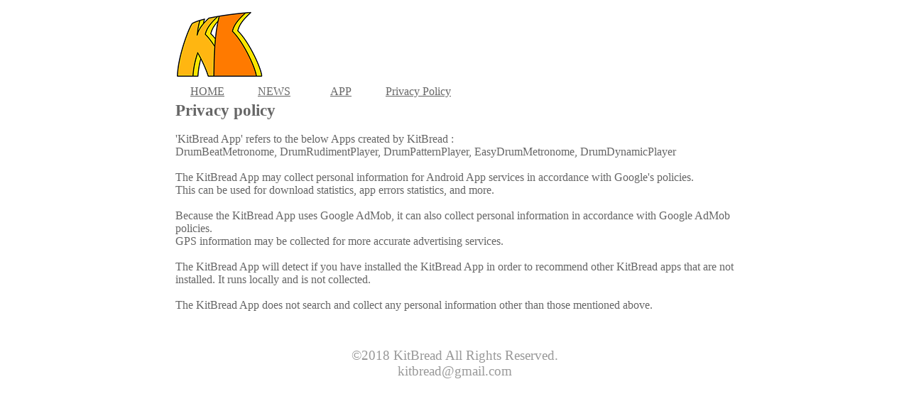

--- FILE ---
content_type: text/html
request_url: http://kitbread.com/PrivacyPolicy.html
body_size: 4581
content:
<!DOCTYPE html PUBLIC "-//W3C//DTD HTML 4.01//EN" "http://www.w3.org/TR/html4/strict.dtd">
<html><head>
  
  <meta content="text/html; charset=ISO-8859-1" http-equiv="content-type">
  <title>KitBread - Privacy policy</title>

  
</head><body>
<table style="text-align: left; width: 800px; height: 500px; margin-left: auto; margin-right: auto;" border="0" cellpadding="2" cellspacing="0">

  <tbody>
    <tr>
      <td style="vertical-align: top;">
      <div style="text-align: center;"> </div>
      <table style="text-align: left; width: 130px; height: 60px;" border="0" cellpadding="2" cellspacing="0">
        <tbody>
          <tr>
            <td style="vertical-align: top; text-align: center;"><a href="index.html"><img alt="" src="KitBread%20KB%20Image%20Logo.png" style="border: 0px solid ; width: 128px; height: 100px;"></a></td>
          </tr>
        </tbody>
      </table>
      <table style="text-align: left; width: 790px; height: 20px; margin-left: auto; margin-right: auto;" border="0" cellpadding="2" cellspacing="0">
        <tbody>
          <tr>
            <td style="vertical-align: middle; width: 90px; color: rgb(102, 102, 102); text-align: center;"><small><big><a style="color: rgb(102, 102, 102);" href="index.html">HOME</a></big><br>
            </small></td>
            <td style="vertical-align: middle; width: 90px; color: rgb(102, 102, 102); text-align: center;"><small><big><a style="color: rgb(102, 102, 102);" href="news.html">NEWS</a></big><br>
            </small></td>
            <td style="vertical-align: middle; width: 90px; color: rgb(102, 102, 102); text-align: center;"><small><big><a style="color: rgb(102, 102, 102);" href="applist.html">APP</a></big><br>
            </small></td>
            <td style="vertical-align: middle; width: 120px; color: rgb(102, 102, 102); text-align: center;"><a style="color: rgb(102, 102, 102);" href="PrivacyPolicy.html">Privacy
Policy</a> </td>
            <td style="vertical-align: top; color: rgb(102, 102, 102);"><small><br>
            </small></td>
            <td style="vertical-align: top; color: rgb(102, 102, 102);"><small><br>
            </small></td>
            <td style="vertical-align: top; color: rgb(102, 102, 102);"><small><br>
            </small></td>
          </tr>
        </tbody>
      </table>
      <table style="text-align: left; width: 790px; height: 330px; margin-left: auto; margin-right: auto;" border="0" cellpadding="2" cellspacing="0">
        <tbody>
          <tr>
            <td style="vertical-align: top;"><span style="color: rgb(102, 102, 102);"><big><big><span style="font-weight: bold;">Privacy policy</span></big></big><br>
            <br>'KitBread App' refers to the below Apps created by KitBread :<br>
DrumBeatMetronome, DrumRudimentPlayer, DrumPatternPlayer,
EasyDrumMetronome, DrumDynamicPlayer<br>
            <br>
The KitBread App may collect personal information for Android App
services in accordance with Google's policies.<br>
This can be used for download statistics, app errors </span><span style="color: rgb(102, 102, 102);">statistics</span><span style="color: rgb(102, 102, 102);">, and more.<br>
            <br>
Because the KitBread App uses Google AdMob, it can also collect
personal information in accordance with Google AdMob policies.<br>
GPS information may be collected for more accurate advertising services.<br>
            <br>
The KitBread App will detect if you have installed the KitBread App in
order to recommend other KitBread apps that are not installed. It runs
locally and is not collected.<br>
            <br>
The KitBread App does not search and collect any personal information
other than those mentioned above.<br>
            </span><span style="color: rgb(102, 102, 102);"><span style="color: rgb(102, 102, 102);"><br>
            </span></span></td>
          </tr>
        </tbody>
      </table>
      <br>
      <table style="text-align: left; width: 500px; height: 30px; margin-left: auto; margin-right: auto; color: rgb(153, 153, 153);" border="0" cellpadding="2" cellspacing="0">
        <tbody>
          <tr>
            <td style="vertical-align: middle; text-align: center;"><big><span id="copyright"></span></big><big><span id="copyright">©2018 KitBread
All Rights Reserved.</span></big><br>
            <big>kitbread@gmail.com</big><small><br>
            </small><small> </small></td>
          </tr>
        </tbody>
      </table>
      </td>
    </tr>
  </tbody>
</table>

<br>

<br>

</body></html>